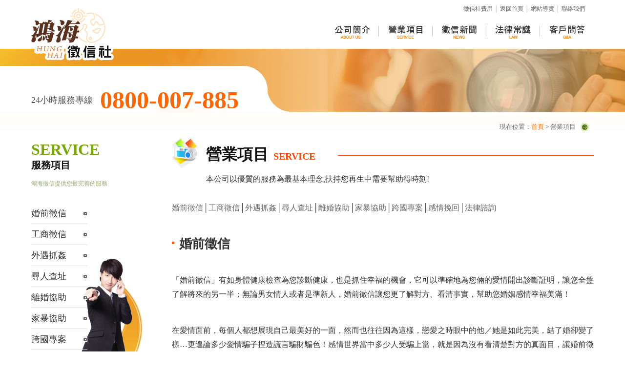

--- FILE ---
content_type: text/html
request_url: https://lovetoday.org/service_01.html
body_size: 3584
content:
<!DOCTYPE html PUBLIC "-//W3C//DTD XHTML 1.0 Transitional//EN" "http://www.w3.org/TR/xhtml1/DTD/xhtml1-transitional.dtd">
<html xmlns="http://www.w3.org/1999/xhtml">
<head>
<meta name="msvalidate.01" content="6E9729DE3E4503E236192B16B99EE77E" />
<meta charset="UTF-8" />
<title>私家偵探-鴻海徵信社</title>
<meta name="KEYWORDS" content="私家偵探,徵信社" />
<meta name="description" content="私家偵探-鴻海徵信社提供抓猴、尋人、離婚證人等服務，協助您解決外遇問題。就算對方外遇，我們也能確實進行外遇抓猴動作，不讓外遇者囂張橫行！">
<meta name="publisher" content="私家偵探-鴻海徵信社">
<meta name="distribution" content="Taiwan">
<meta name="viewport" content="width=device-width">
<meta name="suvject" content="私家偵探,徵信社" />
<meta name="copyright" content="私家偵探-鴻海徵信社" />
<meta name="Author" content="私家偵探-鴻海徵信社" />
<meta name="robots" content="all">
<meta content="INDEX, FOLLOW" name="ROBOTS">
<meta content="1 DAYS" name="REVISIT-AFTER">
<meta content="GENERAL" name="RATING">
<link rel="canonical" href="https://www.lovetoday.org" />
<meta http-equiv="content-language" content="zh-TW" />
<link href="css.css" rel="stylesheet" type="text/css" />
<script src="Scripts/AC_RunActiveContent.js" type="text/javascript"></script>
<script src="Scripts/jquery-1.8.3.min.js"></script>
<script src="Scripts/menu.js"></script>
<script src="https://www.gemstw.com/js/jquery-1.8.3.min.js"></script>
<script src="https://www.gemstw.com/online/online_service.js"></script>
	<!-- Google tag (gtag.js) 20230620 -->
	<script async src="https://www.googletagmanager.com/gtag/js?id=G-4VJR1M61FS"></script>
	<script>
		window.dataLayer = window.dataLayer || [];
		function gtag(){dataLayer.push(arguments);}
		gtag('js', new Date());

		gtag('config', 'G-4VJR1M61FS');
	</script>
</head>

<body>
<div id="box">
  <div class="navbtn"><a><span class="bar bar1"></span><span class="bar"></span><span class="bar bar2"></span></a><div class="line"></div><div class="text"></div></div>
  <div class="flash">
      <div class="header">
          <div class="main">
          <a href="index.html"><h1>鴻海徵信社</h1></a>
          <p class="link"><a href="price.html" title="徵信社費用-鴻海徵信社">徵信社費用</a>│<a href="index.html" title="私家偵探-鴻海徵信社">返回首頁</a>│<a href="sitemap.html" title="網站導覽">網站導覽</a>│<a href="contact.html" title="聯絡我們">聯絡我們</a></p>
          <ul class="nav">
              <li><a href="about.html" title="婚前徵信" class="menu1">婚前徵信</a></li>
              <li><a href="service_index.html" title="婚前徵信" class="menu2">婚前徵信</a></li>
              <li><a href="news_index.html" title="婚前徵信" class="menu3">婚前徵信</a></li>
              <li><a href="law_index.html" title="婚前徵信" class="menu4">婚前徵信</a></li>
              <li><a href="faq_index.html" title="婚前徵信" class="menu5">婚前徵信</a></li>
          </ul>
          </div>
      </div>
      <div class="banner">
          <div class="tel"><span>24小時服務專線</span><a href="tel:0800-007-885">0800-007-885</a></div>
      </div>    
  </div>
  <!--flash-->
  
  <div class="contentbox">
   <div class="leftbox">
   <div class="left_01">
  	 <div class="title">
         <h2><span>SERVICE</span>服務項目</h2>
         <p>鴻海徵信提供您最完善的服務</p>
     </div>
     <ul>
     <li><a href="service_01.html" title="婚前徵信">婚前徵信</a></li>
     <li><a href="service_02.html" title="工商徵信">工商徵信</a></li>
     <li><a href="service_03.html" title="外遇抓姦">外遇抓姦</a></li>
     <li><a href="service_04.html" title="尋人查址">尋人查址</a></li>
     <li><a href="service_05.html" title="離婚協助">離婚協助</a></li>
     <li><a href="service_06.html" title="家暴協助">家暴協助</a></li>
     <li><a href="service_07.html" title="跨國專案">跨國專案</a></li>
     <li><a href="service_08.html" title="感情挽回">感情挽回</a></li>
     <li><a href="service_09.html" title="法律諮詢">法律諮詢</a></li>
     </ul>
  </div>
   <a href="" alt="Line線上客服" title="Line線上客服" style="display:block;margin: 0 0 15px 0;width:100%;" name="online_service1">
   <img src="" alt="Line線上客服" style="display:block;width:100%;max-width:170px;">
   </a>
  
   </div>
   <!--leftbox-->
    <div class="rightbox">
      <div class="site"><span>現在位置：<a href="index.html">首頁</a> &gt; 營業項目</span><span><img src="images/icon_01.gif" alt="徵信社" width="17" height="17" border="0" /></span></div>
      <!--site-->
      <div class="mainbox">
        <div class="mainbox01">
        <div class="title">
            <h2>營業項目<span>SERVICE</span></h2>
            <p>本公司以優質的服務為最基本理念,扶持您再生中需要幫助得時刻!</p>
        </div>
          <p>
            <a href="service_01.html">婚前徵信</a>│<a href="service_02.html">工商徵信</a>│<a href="service_03.html">外遇抓姦</a>│<a href="service_04.html">尋人查址</a>│<a href="service_05.html">離婚協助</a>│<a href="service_06.html">家暴協助</a>│<a href="service_07.html">跨國專案</a>│<a href="service_08.html">感情挽回</a>│<a href="service_09.html">法律諮詢</a><br />
            <br /></p>
          <p class="font03">婚前徵信 </p>
          <p><br />
          「婚前徵信」有如身體健康檢查為您診斷健康，也是抓住幸福的機會，它可以準確地為您倆的愛情開出診斷証明，讓您全盤了解將來的另一半；無論男女情人或者是準新人，婚前徵信讓您更了解對方、看清事實，幫助您婚姻感情幸福美滿！</p>
          <p><br />
          在愛情面前，每個人都想展現自己最美好的一面，然而也往往因為這樣，戀愛之時眼中的他／她是如此完美，結了婚卻變了樣…更遑論多少愛情騙子捏造謊言騙財騙色！感情世界當中多少人受騙上當，就是因為沒有看清楚對方的真面目，讓婚前徵信來為您事先調查，為自己的幸福做把關！</p>
          <p><br />
          外遇的人是在結婚之後就有跡象；絕大多數婚前有劈腿記錄的人，往往婚後就是外遇的高危險群！家暴的施暴者是在結婚之後才會暴力相向的嗎？當然不是！如果事先知道對方是否有施暴紀錄，就能避免家庭暴力發生在自己身上！</p>
          <p class="font01"><br />
            <span class="font02">徵信社的婚前徵信服務主要針對以下項目調查：</span></p>
          <p><br />
          ‧家庭背景之實際狀況 </p>
          <p>‧家庭之遺傳疾病或病史 </p>
          <p>‧實際學歷與工作經驗 </p>
          <p>‧個人信用、財務狀況 </p>
          <p>‧有無前科或其他不良紀錄 </p>
          <p>‧有無劈腿、或與前男女朋友藕斷絲連 </p>
          <p>‧其他任何您想知道的事情 </p>
          <p><br />
          無論您是準新人，或者是有交往的男／女朋友，徹底真實的了解對方，才能進而做出正確的決定！您是否想要進行婚前徵信調查？本公司為您推介合法優質的徵信社，專業有保障的優質服務讓您安心委託！</p>
          <p><span class="font01"><br />
          </span><span class="font02">本公司祝您婚姻感情幸福美滿！</span></p>
        </div>
        <!--mainbox01-->
     
    </div><!--mainbox-->
   </div><!--rightbox-->
  </div><!--contentbox-->
  
  <div class="footer">
  <div class="bottom">
        <div class="btn"><a href="contact.html"><span>Contact Us</span>聯絡我們</a><a href="help.php"><span>Help</span>便民服務</a></div>
        <div class="link">
        <a href="http://www.gemstw.com" title="徵信社" target="_blank">徵信社</a>品保協會
        <a href="http://www.lawfree.com.tw/" title="免費法律諮詢" target="_blank">免費法律諮詢</a>
        <a href="http://www.shadow007.com/price.html" title="徵信社費用" target="_blank">徵信社費用</a>
        <a href="http://www.today007.com/" title="感情挽回" target="_blank">感情挽回</a>
        協助<a href="http://today.top007.net" title="抓姦">抓姦</a>
        委託<a href="http://www.detective-national.com" title="抓姦" target="_blank">抓姦</a>
        </div>
    </div>
  <div id="footertextbox">
      <div id="footertext"><a href="http://www.gemstw.com/" target="_blank" title="徵信社">徵信社</a> Copyright © 2022 All Rights Reserved. 私家偵探-鴻海徵信社 版權所有 0800-007-885</div>
  </div><!--footertextbox-->
  </div><!--footer-->
    
</div><!--box-->
<a href="tel:0800007885" class="motel">諮詢專線</a>
<a href="https://line.me/R/ti/p/%40535mprqf" target="_blank" class="moonline">線上客服</a>


<script defer src="https://static.cloudflareinsights.com/beacon.min.js/vcd15cbe7772f49c399c6a5babf22c1241717689176015" integrity="sha512-ZpsOmlRQV6y907TI0dKBHq9Md29nnaEIPlkf84rnaERnq6zvWvPUqr2ft8M1aS28oN72PdrCzSjY4U6VaAw1EQ==" data-cf-beacon='{"version":"2024.11.0","token":"dfc164e03c6d4dbc90220a2af8a60cc5","r":1,"server_timing":{"name":{"cfCacheStatus":true,"cfEdge":true,"cfExtPri":true,"cfL4":true,"cfOrigin":true,"cfSpeedBrain":true},"location_startswith":null}}' crossorigin="anonymous"></script>
</body>
</html>


--- FILE ---
content_type: text/html
request_url: https://www.gemstw.com/online/getdata.php
body_size: 127
content:
{"lovetoday.org":{"href":"https:\/\/lin.ee\/qu09d29","src":"https:\/\/www.gemstw.com\/online\/qr_img\/2\/2n.png","special":""}}

--- FILE ---
content_type: text/css
request_url: https://lovetoday.org/css.css
body_size: 4037
content:
@charset "big5";
body {
	margin: 0px;
	font-size: 12px;
	line-height: 20px;
	color: #666666;
	background-image: url(images/bg.jpg);
	background-repeat: repeat-x;
}
a{
	color: #666666;
	text-decoration: none;
}
a:hover{
	color: #FF6600;
	text-decoration: none;
}
#box {
	margin: auto;
	width: 100%;
}
.flash { background:url(images/banner_page.jpg) no-repeat center bottom; height:230px; margin:0 0 10px 0;}
.flash.index { background:url(images/banner.jpg) no-repeat center bottom; height:600px; margin:0 0 50px 0;}
.flash .banner{ display:block; width:90%; max-width:1300px; margin:0 auto; position:relative; height:130px; }
.flash.index .banner{height:500px;}
.flash .banner .tel{ display:block; position:absolute; bottom:0; left:0;  line-height:50px; }
.flash .banner .tel span{ display:inline-block; font-size:18px; color:#555; vertical-align: middle; margin:0 15px 0 0;}
.flash .banner .tel a{ display:inline-block; font-size:50px; font-weight: bold; color:#FF6600; vertical-align: middle;}
.flash .header{ display:block; width:100%; height:100px; background: #FFF;}
.flash .header .main{ display:block; width:90%;  height:100px; max-width:1300px; margin:0 auto; position:relative;}
.flash .header h1{ display:block; width:171px; height:110px; position:absolute; top:0px; left:0%; background:url(images/logo.png) no-repeat; text-indent:-5000px;}

.flash .header p.link{ display:block; width:300px; height:15px; position:absolute; top: 8px;  right: 15px; font-size:12px; color: #BBB; text-align:right;}
.flash .header p.link a{ text-decoration:none; color: #555; margin:0 3px;}

.flash .header ul.nav{ display:block; width:550px; height:28px; position:absolute; right:0%;top:40px;}
.flash .header ul.nav li{ display:block; width:110px; height:28px; float:left;}
.flash .header ul.nav li a{ display:block; width:110px; height:28px; background:url(images/menu.png) no-repeat; text-indent:-5000px;}
.flash .header ul.nav li a.menu1{ background-position:0 0;}
.flash .header ul.nav li a.menu1:hover{ background-position:0 -28px;}
.flash .header ul.nav li a.menu2{ background-position:-110px 0;}
.flash .header ul.nav li a.menu2:hover{ background-position:-110px -28px;}
.flash .header ul.nav li a.menu3{ background-position:-220px 0;}
.flash .header ul.nav li a.menu3:hover{ background-position:-220px -28px;}
.flash .header ul.nav li a.menu4{ background-position:-330px 0;}
.flash .header ul.nav li a.menu4:hover{ background-position:-330px -28px;}
.flash .header ul.nav li a.menu5{ background-position:-440px 0;}
.flash .header ul.nav li a.menu5:hover{ background-position:-440px -28px;}

div.L_H{ position:absolute; top:0px; left:-300px; z-index:2;}


.contentbox { display:flex; width:90%; max-width:1300px; margin:0 auto; flex-wrap: wrap; position:relative;
	clear: both;
	padding-bottom: 50px;
}
.leftbox {
	width: 25%; margin:50px 0 0 0; position:sticky; top:0; height:100%;
	overflow: hidden;
}
.left_01 { width:80%; display:block; }
.left_01 .title{ display:block; margin:0 0 30px 0;}
.left_01 .title h2{ font-size:20px; line-height:32px; color:#111;  margin:0;}
.left_01 .title h2 span{ display:block; color:#79a601; font-size:32px;}
.left_01 .title p{ color:#99a86f;}
.left_01 ul{ display:block;  padding:0 0 120px 0; margin:0; background:url(images/left_01.jpg) no-repeat right bottom;}
.left_01 ul li{ display:block;width:50%; border-bottom: 1px solid #ddd;}
.left_01 ul li a{ display:block; font-size:18px; line-height:22px; color:#333; padding:10px 0; background:url(images/icon.png) no-repeat right center;}

.left_02 {
	background-image: url(images/left_02.jpg);
	background-repeat: no-repeat;
	height: 235px;
	margin-top: 10px;
}

.rightbox { display:flex; flex-wrap:wrap;
	overflow: hidden;
	width: 75%; height:100%;
}
.site { width:100%;  font-size:13px; line-height:40px; height:40px; border-radius:20px; text-align: right;}
.site span{ display:inline-block; vertical-align: middle;
	overflow: hidden;
	margin-right: 10px;
}
.site   a{
	color: #FF6600;
	text-decoration: none;
	
}
.site   a:hover{
	color: #666666;
}
.mainbox {
	clear: both;
}
.mainbox01 {
	clear: both; font-size:16px; line-height:29px; color:#333;
}
.mainbox01 .title{ display:block; margin:0 0 30px 0; background:url(images/index_title.jpg) no-repeat left top; padding:20px 0 0 70px; position:relative;}
.mainbox01 .title::after{ content:''; display:block; width:100%; height:1px; background:#fe4904; position:absolute; top:38px; left:340px;}
.mainbox01 .title h2{ display:block; font-size:32px; line-height:32px; color:#111; margin:0;}
.mainbox01 .title h2 span{ display:inline-block; color:#fe4904; font-size:20px; vertical-align: middle; margin:0 0 0 10px;}
.mainbox01 p img{ max-width: 100%;}

.index_about { 
	overflow: hidden; font-size:16px; line-height:29px; 	width:  100%; margin:0 0 50px 0;
}
.index_about .title{ display:block; margin:0 0 30px 0; background:url(images/index_title.jpg) no-repeat left top; padding:20px 0 0 70px; position:relative;}
.index_about .title::after{ content:''; display:block; width:100%; height:1px; background:#fe4904; position:absolute; top:38px; left:340px;}
.index_about .title h2{ display:block; font-size:32px; line-height:32px; color:#111; margin:0;}
.index_about .title h2 span{ display:inline-block; color:#fe4904; font-size:20px; vertical-align: middle; margin:0 0 0 10px;}
.index_about .title p{ font-size:13px; line-height:19px; color:#555;}
.index_about .text{ display: flex; flex-wrap:wrap; flex-direction: row-reverse;}
.index_about .text p{ width:60%; margin:0 5% 0 0; font-size:16px; line-height:29px;}
.index_about .text p.img{ width:35%; margin:0; padding: 0 0 35% 0;  background:url(images/index_about.jpg) no-repeat center center; background-size: cover;}

.mainbox01_02 { display:flex; flex-wrap:wrap;
	width:100%;
	overflow: hidden;
	padding-top: 15px;
}
.mainbox01_02 a{
	font-size:16px;
	color: #FF8353;
}
.mainbox01_02 a:hover{
	color: #FF4804;
	border-bottom-width: 2px;
	border-bottom-style: dotted;
	border-bottom-color: #FF8353;
}
.index_news { width:100%;
	overflow: hidden;
	margin-bottom: 30px;
	clear: both;
	line-height: 25px;
	color: #FF4804;
	display: flex; flex-wrap: wrap; flex-direction:row;
}
.index_news  .title{ display:block; margin:0 0 30px 0; position:relative; border-bottom:1px  solid  #EEE; padding:13px 0 10px 65px; border-radius:30px;}
.index_news  .title::after{ display: none;}
.index_news  .title h2{ display:block; font-size:32px; line-height:32px; color:#111; margin:0; }
.index_news  .title h2 span{ display:inline-block; color:#fe4904; font-size:20px; vertical-align: middle; margin:0 0 0 10px;}
.index_news ul{ display:block; padding:0; margin:0;}
.index_news ul li{ display:block; border-bottom:1px dotted #CCC; padding:0 0 8px 0; margin:0 0 12px 0;}
.index_news ul li a{ font-size:16px; color:#724C36;}
.index_news ul li a::before{ content:''; display: inline-block; width:3px; height:3px; background:#724C36; vertical-align: middle; margin:0 5px 0 0;}
.index_news.law{ flex-direction:row-reverse;}
.index_news p.img{ width:40%; background: url(images/index_news.jpg) no-repeat center center; background-size:cover;}
.index_news.law p.img{ background: url(images/index_law.jpg) no-repeat center center; }
.index_news .text{ width:55%; margin:0 0 0 5%; padding:30px 0;}
.index_news.law  .text{  margin:0 5% 0 0;}

.index_law {
	width:100%;
	overflow: hidden;
	margin-bottom: 30px;
	clear: both;
	line-height: 25px;
	color: #FF4804;
}



.mainbox02 { display: none;
	clear: both;
	overflow: hidden;
}

.news_link {
	margin-top: 10px;
	width: 100%;
	padding-top: 3px;
	padding-bottom: 3px;
	border-bottom-width: 1px;
	border-bottom-style: dotted;
	border-bottom-color: #CCCCCC;
	text-decoration: none;
}
.news_link2 {
	margin-top: 10px;
	width: 100%;
	padding-top: 3px;
	padding-bottom: 3px;
	text-decoration: none;
}
.back {
	margin-top: 30px;
	text-align: center;
}


.footer {
	clear: both;
	background-image: url(images/index_07.jpg);
	background-repeat: no-repeat;
	color: #FFFFFF;
}

.footer{ display:block; width:100%; padding:12vh 0 0 0 ; background:url(images/footer_bg.jpg) no-repeat center center; background-size:cover; clear: both; position:relative;}
.footer::after{ content:""; display:block; width:100%; height:calc(12vh + 65px); background:#FFF; position:absolute; top:0; left:0; z-index:1;}
.footer .btn{ display: flex; width:90%; max-width: 1000px; margin:0 auto; position:relative;  z-index:2;}
.footer .btn a{ display:block; width:calc(50% - 10px - 130px); padding:35px 0 35px 130px; background:#FFF; border:5px solid #ec9523; font-size:22px; line-height:25px; color:#333; font-weight: bold; position:relative;}
.footer .btn a span{ display:block; font-size:13px; color:#ff6305;}
.footer .btn a:first-child{ background: #ec9523; color:#FFF;}
.footer .btn a:first-child span{ color:#fff2bf;}
.footer .btn a::before{ content:''; display:block; width:76px; height:65px; background:url(images/footer_icon2.png) no-repeat center center; position:absolute; top:30px; left:30px;}
.footer .btn a:first-child::before{ background:url(images/footer_icon.png) no-repeat center center;}
.footer .btn a::after{ content:''; display:block; width:50px; height:30px; border-left:1px solid rgba(0,0,0,0.3); background:url(images/btn_icon2.png) no-repeat right center; position:absolute; top:calc(50% - 15px); right:30px;}
.footer .btn a:first-child::after{ content:''; display:block; width:50px; height:30px; border-left:1px solid rgba(255,255,255,0.3); background:url(images/btn_icon.png) no-repeat right center; position:absolute; top:calc(50% - 15px); right:30px;}
.footer .link{ display: block; width:90%; max-width: 1000px; margin:50px auto 12vh auto; font-size:15px; line-height:18px; color:#fff; text-align:center;}
.footer .link a{ color:#fff;}

#footertextbox { background: #333;  overflow:hidden; letter-spacing:3px;
	width:100%;
	margin: auto; padding:30px 0; text-align:center; 
}
#footertextbox a{
	color: #FFFFFF;
	text-decoration: none;	
}
#footertextbox a:hover{
    color: #FF6600;
}
#footertext { width:90%; max-width:1300px; margin:0 auto;}
#w3c {
	width: 80px;
	overflow: hidden;
	float:right;
	padding-top: 2px;
}
.font01 {
	color: #FF0000;
}
.font02 {
	color: #FF6600;
}
.font03 {
	font-size: 26px;
	font-weight: bold; position:relative;padding:0 0 0 15px; margin:0 0 0 0;
}
.font03::after{ content:''; display:block; width:5px; height:5px; background: #fe4904; position:absolute;  top:10px; left:0;}

.font04 {
	font-size: 22px;
	font-weight: bold;
	color: #936a46; position:relative; padding:0 0 0 15px; margin:0 0 0 0;
}
.font04::after{ content:''; display:block; width:5px; height:5px; background: #936a46; position:absolute;  top:8px; left:0;}

section a,section strong,section em{ color:#555; font-weight:normal; font-style:normal; text-decoration:none;}
section h2,h3{ color:#555; font-family:"微軟正黑體"; margin:25px 0 10px 0;  font-size:16px;}
div.info02box p a{ color:#888; text-decoration:none;}

.online{ text-align:center; margin:15px 0 0 0;}
.link{ color:#555; margin:0 0 8px 0;}
.link a{ color:#555; text-decoration:none;}


.area{ display:block; width:90%; max-width:1000px; margin:0 auto; padding:80px 0 80px 0;}
.area .title{ font-size:22px; line-height:29px; color:#111; text-align:center; margin:0 0 30px 0; font-weight: bold;}
.area .title span{ display:block; color: #79a601; margin:0 0 10px 0;}
.area  ul{ display: flex; width:100%; flex-wrap: wrap;   margin:0 ;  padding:0;}
.area  ul li{ width:calc(25% - 2px - 16px); margin:0 8px 15px 8px; list-style:  none;}
.area  ul li a{ display:block; padding:12px 0; background:#f1f1f1; border:1px solid #CCC; font-size:18px; text-align:center; color:#111;   border-radius: 5px;}
.area  ul li a:hover{ background: #79a601; color:#FFF; text-decoration: none;}

.navbtn{ display: none; width:56px; height:56px; position:fixed; top:20px; right: 20px; z-index:99; cursor:pointer; transform:skewX(0deg); background:#ec9523; border-radius:5px;}
.navbtn a{ display:block; width:56px; height:56px; position:relative;}
.navbtn .bar{ display:block; width:22px; height:1px; background:#FFF; border-radius:3px; position:absolute; top: calc(50% - .5px); left:calc(50% - 11px); z-index:2;}
.navbtn .bar1{ top: calc(50% - 8px); z-index:2;}
.navbtn .bar2{ top: calc(50% + 8px); size:2;}
.navbtn.open a{ background: none;}
.navbtn.open .bar{ display: none;}
.navbtn.open .bar1{ display:block; top: calc(50% - 1.5px); z-index:2; transform: rotate(45deg);}
.navbtn.open .bar2{ display:block; top: calc(50% - 1.5px);size:2; transform: rotate(-45deg);}

a.motel{ display: none; width:50%; height:40px; background:#ec9523 url(https://more007.free-legalservice.com/wp-content/uploads/2022/02/photo2.png) no-repeat 10% center; background-size: auto 50%; position:fixed; top:inherit; bottom:0; left:0px; padding:0; font-size:16px; line-height:40px; color:#FFF; font-weight: bolder; text-align:center; z-index:999; font-family:"微軟正黑體"; text-decoration:none; border-radius:0;}
a.moonline{ display: none; width:50%; height:40px; background:#79a601 url(https://more007.free-legalservice.com/wp-content/uploads/2022/02/online2.png) no-repeat 10% center; background-size: auto 50%; position:fixed; top:inherit; bottom:0; left:50%; font-size:16px; line-height:40px; color:#FFF; font-weight: bolder; text-align:center; z-index:999; font-family:"微軟正黑體";text-decoration:none; padding:0; border-radius:0;}

/* 便民服務 */
div.help_sidebar { width:100%;}
div.help_sidebar img { vertical-align:top; }
div.help_sidebar ul { display:flex;  padding: 0; margin: 0 0 40px 0; flex-wrap: wrap;}
div.help_sidebar li { width:calc(100% / 3 - 1%); list-style : none outside url() ; padding: 0 ; margin: 0 1%  10px 0; }
div.help_sidebar li  a{ display:block; width:calc (100% - 60px); height:45px; padding:0 30px; font-size:18px; line-height:45px; border-radius:8px; border:1px solid #ccc; color:#333; text-decoration: none;}
div.help_content { width:100%; padding: 0; color:#666666; margin: 0 0 40px 0; }
div.help_content .subtitle{ margin: 0 0 0 0px ; }
div.help_content ul { padding: 0; margin: 0 35px 0 0 ; float:left; width:330px;}
div.help_content li { list-style : none outside url() ; padding: 0 ; line-height: 24px; margin: 0; border-bottom: 1px dotted #999999; padding: 15px 0; font-size:12px;}
div.help_content li strong { color:#724C36; font-size:16px; font-weight:normal;}
div.help_content li a{ color:#666666;}
div.help_content li a:hover{ color:#ff3366;}

div.testbox{ display:block; width:100%; height:auto; padding:0 0 20px 0; position:relative;}
.pricetable{ margin:25px 0 0 0;}
.pricetable td{ padding: 8px 5px; border-bottom: 1px solid #E7E7E7; font-size:16px; line-height:26px;}
.pricetable tr td:nth-child(1){ width:30%;}
.testbox h1{display: 100%;font-size: 25px;font-weight: bold;margin: 25px 0;color:#343434;}
.testbox h2{display: 100%;font-size: 24px;font-weight: bold;margin: 25px 0;color:#343434;}
.testbox h3{display: 100%;font-size: 20px;font-weight: bold;padding-top:25px;margin:0px;color:#343434;}
.testbox td a{text-decoration: none;color: #2150CD; font-family: "微軟正黑體";}
.testbox p{ margin:15px 0 15px 0; font-size:16px; color:#444444;font-family: "微軟正黑體";line-height: 180%;}

 .contactmain{ display:flex; flex-wrap: wrap; width:90%; max-width:900px; margin:80px auto 50px auto;}
.contactmain a{ display:block; width:27%; color:#333; text-decoration:none;}
.contactmain a:first-child{ width:46%}
.contactmain a div{ padding:15px 0 15px 80px; line-height:26px;}
.contactmain a .tel{ border:5px solid #FFF; padding:0px 0 0 80px; background:url(images/contact/tel_icon.jpg) no-repeat 20px 50%;}
.contactmain a .line{ background: #75b834 url(images/contact/line_icon.png) no-repeat 20px 50%; color:#FFF; border-radius: 0 10px 10px 0;}
.contactmain a .mail{ background: #4f76b0 url(images/contact/fb_icon.png) no-repeat 20px 50%; color:#FFF; border-radius: 10px 0 0 10px;}
.contactmain a span{ display:block; font-size:16px; margin:0 0 0px 0;}
.contactmain a p{ display:block; font-size:22px; font-weight: bold; margin:0;}
.contactmain a .tel span{ margin:0 0 0px 0;}
.contactmain a .tel p{ font-size:45px; color:#906849; margin:5px 0 0 0;}
@media screen and (max-width: 550px) {
	.navbtn,a.motel,a.moonline{ display: block;}
	.flash{ background: url(images/banner_page.jpg) no-repeat calc(50% + 160px) bottom;margin:0 0 50px 0;}
	.flash.index { background:url(images/banner_m.jpg) no-repeat center 100px; height:640px; margin:0 0 50px 0;}
	.flash.index .banner{ height:540px;}
	.flash .banner .tel{ line-height:40px;}
	.flash .banner .tel a{ display:block; font-size:40px;}
	.flash .header ul.nav{ position:fixed; top:0; right:0; width:50vw; height:100vh; background:#FFF; z-index:9; padding:150px 0; margin:0; display: none;}
	.flash .header ul.nav li{ margin:0 auto 30px auto; width:109px; float: none;}
	.flash .header ul.nav li a{width:109px;}
	.flash .header ul.nav.open{ display: block;}
	.flash .header p.link{ display: none;}
	.site{ display: none;}
	.contentbox{ flex-direction:column-reverse; padding:0;}
	.rightbox{ display: block;  width:100%;}
	.index_about .text{ flex-direction:column;}
	.index_about .text p{ width:100%;}
	.index_about .text p.img{ width:100%; margin:0 0 10px 0; padding:0 0 45%  0;}
	.index_news{ flex-direction:column; margin:0 0 50px 0;}
	.index_news p.img{  width:100%; padding:0 0 60%  0; margin:0;}
	.index_news .text,.index_news.law .text{ width:90%; padding: 0; margin:-25px auto 0 auto;}
	
	.leftbox{ width:100%; background:url(images/left_01_2.jpg) no-repeat right top; padding: 30px 0 0 0;}
	.leftbox a{ display: none !important;}
	.left_01{ width:100%;}
	.left_01 ul{ display:flex; flex-wrap:wrap; background: none; margin:0; padding:0;}
	.left_01 ul li{ border: none; margin:0 1% 10px 1%; width:48%;}
	.left_01 ul li a{ display:block !important; background: #EEE url(images/icon.png) no-repeat calc(100% - 15px) center; padding:15px 20px; border-radius:5px;}
	
	.footer .btn{ display:block;}
	.footer .btn a{ width:calc(100% - 10px - 130px);}
	
	#footertextbox{ padding:30px 0 80px 0;}
	
	#form1cc table{ width:100%;}
	.area ul li{ width:calc(50% - 2px - 16px)}
	
	/* 便民服務 */
div.help_sidebar li { width:calc(100% / 2 - 1%); list-style : none outside url() ; padding: 0 ; margin: 0 1%  10px 0; }
div.help_sidebar li a{ font-size:13px; padding:0 15px;}
div.help_sidebar { width:auto; float: none; margin: 0px 0px 15px 0px;}
div.help_sidebar ul { padding: 0; margin: 0 0 40px 0; overflow:hidden;}
div.help_sidebar li { text-align:center;}
div.help_content { width:auto; float:none; padding: 0; color:#666666; margin: 0 0 40px 0; }
div.help_content .subtitle{ margin: 0 20px ; }
div.help_content ul { padding: 0; margin: 0 20px ; float:none; width:auto; border-bottom:3px solid #ccc;}

.pricetable,.pricetable tbody,.pricetable tr,.pricetable td{ display:block; overflow:hidden;}
.pricetable{ background:#FFF;}
.pricetable td{ border: none;}
.pricetable tr{ margin:0 0 10px 0;}
.pricetable tr td:nth-child(1){ width:100%;}
.pricetable tr td:nth-child(2){ width:50%; float:left;}
.pricetable tr td:nth-child(3){ width:calc(45% - 10px); float:left;}

.contactmain a{ width:50%;}
	.contactmain a:first-child{ width:100%;}
	.contactmain{ margin:50px auto 50px auto;}
	.contactmain a div{ padding:12px 0 12px 50px;}
	.contactmain a .mail{ background:#4f76b0 url(images/contact/fb_icon.png) no-repeat 10px 50%; background-size:30px;}
	.contactmain a .line{ background:#75b834 url(images/contact/line_icon.png) no-repeat 10px 50%; background-size:30px;}
	.contactmain a .tel{ margin:0 0 20px 0; background:url(images/contact/tel_icon.jpg) no-repeat 20px 50%; background-size:38px;}
	.contactmain a .tel p{ font-size:38px;}	
}

--- FILE ---
content_type: text/javascript
request_url: https://lovetoday.org/Scripts/menu.js
body_size: -105
content:
$(document).ready(function(){
$('.navbtn').click(function(){
			if($('ul.nav').hasClass('open')){
				$('ul.nav').removeClass('open');
				$('.navbtn').removeClass('open');
				/*$('header nav').stop().animate({
					opacity: 0
				},function(){
					 $('header nav').css({display:'none' }) ;
				});*/
			}else{
				$('ul.nav').addClass('open');
				$('.navbtn').addClass('open');
				/*$('header nav').css({display:'block' }) ;
				$('header nav').stop().animate({opacity: 1});*/
				}
	});
});